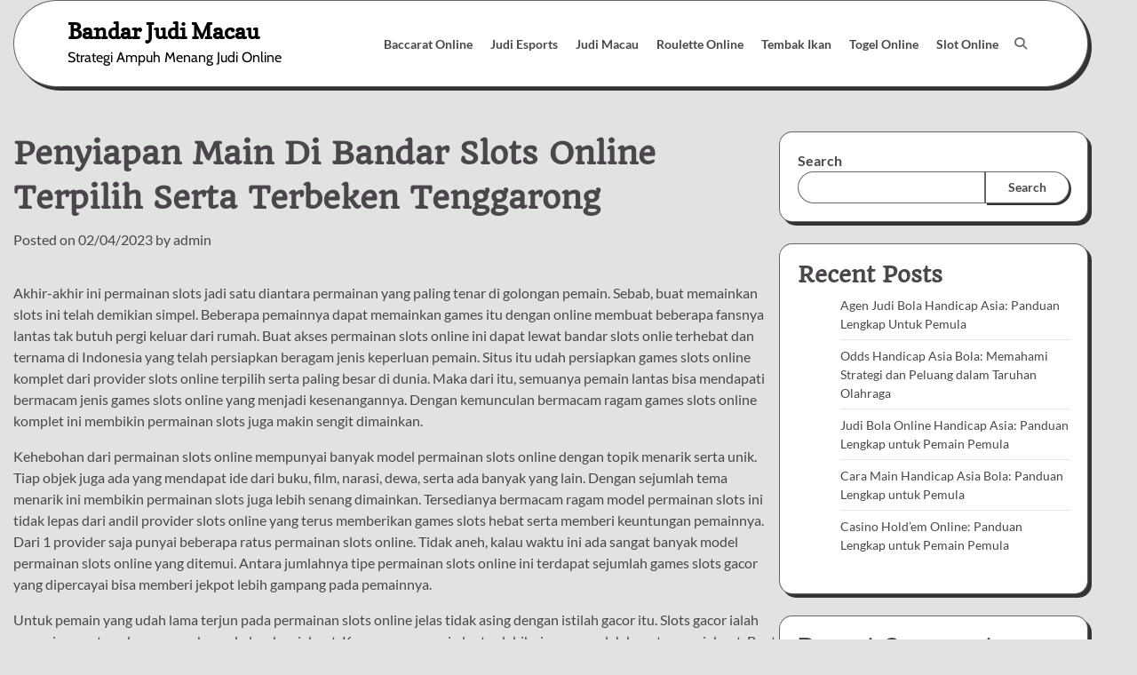

--- FILE ---
content_type: text/html; charset=UTF-8
request_url: https://kuranvebilim.com/penyiapan-main-di-bandar-slots-online-terpilih-serta-terbeken-tenggarong/
body_size: 17924
content:


<!doctype html>
<html lang="en-US">
<head>
	<meta charset="UTF-8">
	<meta name="viewport" content="width=device-width, initial-scale=1">
	<link rel="profile" href="https://gmpg.org/xfn/11">

	<meta name='robots' content='index, follow, max-image-preview:large, max-snippet:-1, max-video-preview:-1' />

	<!-- This site is optimized with the Yoast SEO plugin v26.6 - https://yoast.com/wordpress/plugins/seo/ -->
	<title>Penyiapan Main Di Bandar Slots Online Terpilih Serta Terbeken Tenggarong</title>
	<meta name="description" content="Penyiapan Main Di Bandar Slots Online Terpilih Serta Terbeken Tenggarong" />
	<link rel="canonical" href="https://kuranvebilim.com/penyiapan-main-di-bandar-slots-online-terpilih-serta-terbeken-tenggarong/" />
	<meta property="og:locale" content="en_US" />
	<meta property="og:type" content="article" />
	<meta property="og:title" content="Penyiapan Main Di Bandar Slots Online Terpilih Serta Terbeken Tenggarong" />
	<meta property="og:description" content="Penyiapan Main Di Bandar Slots Online Terpilih Serta Terbeken Tenggarong" />
	<meta property="og:url" content="https://kuranvebilim.com/penyiapan-main-di-bandar-slots-online-terpilih-serta-terbeken-tenggarong/" />
	<meta property="og:site_name" content="Bandar Judi Macau" />
	<meta property="article:published_time" content="2023-04-01T20:27:13+00:00" />
	<meta property="og:image" content="https://kuranvebilim.com/wp-content/uploads/2023/03/26-300x171.jpg" />
	<meta name="author" content="admin" />
	<meta name="twitter:card" content="summary_large_image" />
	<meta name="twitter:title" content="Penyiapan Main Di Bandar Slots Online Terpilih Serta Terbeken Tenggarong" />
	<meta name="twitter:description" content="Penyiapan Main Di Bandar Slots Online Terpilih Serta Terbeken Tenggarong" />
	<meta name="twitter:label1" content="Written by" />
	<meta name="twitter:data1" content="admin" />
	<meta name="twitter:label2" content="Est. reading time" />
	<meta name="twitter:data2" content="10 minutes" />
	<script type="application/ld+json" class="yoast-schema-graph">{"@context":"https://schema.org","@graph":[{"@type":"WebPage","@id":"https://kuranvebilim.com/penyiapan-main-di-bandar-slots-online-terpilih-serta-terbeken-tenggarong/","url":"https://kuranvebilim.com/penyiapan-main-di-bandar-slots-online-terpilih-serta-terbeken-tenggarong/","name":"Penyiapan Main Di Bandar Slots Online Terpilih Serta Terbeken Tenggarong","isPartOf":{"@id":"https://kuranvebilim.com/#website"},"primaryImageOfPage":{"@id":"https://kuranvebilim.com/penyiapan-main-di-bandar-slots-online-terpilih-serta-terbeken-tenggarong/#primaryimage"},"image":{"@id":"https://kuranvebilim.com/penyiapan-main-di-bandar-slots-online-terpilih-serta-terbeken-tenggarong/#primaryimage"},"thumbnailUrl":"https://kuranvebilim.com/wp-content/uploads/2023/03/26-300x171.jpg","datePublished":"2023-04-01T20:27:13+00:00","author":{"@id":"https://kuranvebilim.com/#/schema/person/37e5d4c4e781223efd2cd6fc4412891a"},"description":"Penyiapan Main Di Bandar Slots Online Terpilih Serta Terbeken Tenggarong","breadcrumb":{"@id":"https://kuranvebilim.com/penyiapan-main-di-bandar-slots-online-terpilih-serta-terbeken-tenggarong/#breadcrumb"},"inLanguage":"en-US","potentialAction":[{"@type":"ReadAction","target":["https://kuranvebilim.com/penyiapan-main-di-bandar-slots-online-terpilih-serta-terbeken-tenggarong/"]}]},{"@type":"ImageObject","inLanguage":"en-US","@id":"https://kuranvebilim.com/penyiapan-main-di-bandar-slots-online-terpilih-serta-terbeken-tenggarong/#primaryimage","url":"https://kuranvebilim.com/wp-content/uploads/2023/03/26.jpg","contentUrl":"https://kuranvebilim.com/wp-content/uploads/2023/03/26.jpg","width":1680,"height":960,"caption":"Bonus"},{"@type":"BreadcrumbList","@id":"https://kuranvebilim.com/penyiapan-main-di-bandar-slots-online-terpilih-serta-terbeken-tenggarong/#breadcrumb","itemListElement":[{"@type":"ListItem","position":1,"name":"Home","item":"https://kuranvebilim.com/"},{"@type":"ListItem","position":2,"name":"Penyiapan Main Di Bandar Slots Online Terpilih Serta Terbeken Tenggarong"}]},{"@type":"WebSite","@id":"https://kuranvebilim.com/#website","url":"https://kuranvebilim.com/","name":"Bandar Judi Macau","description":"Strategi Ampuh Menang Judi Online","potentialAction":[{"@type":"SearchAction","target":{"@type":"EntryPoint","urlTemplate":"https://kuranvebilim.com/?s={search_term_string}"},"query-input":{"@type":"PropertyValueSpecification","valueRequired":true,"valueName":"search_term_string"}}],"inLanguage":"en-US"},{"@type":"Person","@id":"https://kuranvebilim.com/#/schema/person/37e5d4c4e781223efd2cd6fc4412891a","name":"admin","image":{"@type":"ImageObject","inLanguage":"en-US","@id":"https://kuranvebilim.com/#/schema/person/image/","url":"https://secure.gravatar.com/avatar/4be06ff1d7fdac2811cccfec168d17e4cfabfa730e7e8158f3c174cefdb4b383?s=96&d=mm&r=g","contentUrl":"https://secure.gravatar.com/avatar/4be06ff1d7fdac2811cccfec168d17e4cfabfa730e7e8158f3c174cefdb4b383?s=96&d=mm&r=g","caption":"admin"},"sameAs":["https://kuranvebilim.com"],"url":"https://kuranvebilim.com/author/admin/"}]}</script>
	<!-- / Yoast SEO plugin. -->


<link rel='dns-prefetch' href='//kit.fontawesome.com' />
<link rel='dns-prefetch' href='//code.jquery.com' />
<link rel="alternate" type="application/rss+xml" title="Bandar Judi Macau &raquo; Feed" href="https://kuranvebilim.com/feed/" />
<link rel="alternate" title="oEmbed (JSON)" type="application/json+oembed" href="https://kuranvebilim.com/wp-json/oembed/1.0/embed?url=https%3A%2F%2Fkuranvebilim.com%2Fpenyiapan-main-di-bandar-slots-online-terpilih-serta-terbeken-tenggarong%2F" />
<link rel="alternate" title="oEmbed (XML)" type="text/xml+oembed" href="https://kuranvebilim.com/wp-json/oembed/1.0/embed?url=https%3A%2F%2Fkuranvebilim.com%2Fpenyiapan-main-di-bandar-slots-online-terpilih-serta-terbeken-tenggarong%2F&#038;format=xml" />
<style id='wp-img-auto-sizes-contain-inline-css'>
img:is([sizes=auto i],[sizes^="auto," i]){contain-intrinsic-size:3000px 1500px}
/*# sourceURL=wp-img-auto-sizes-contain-inline-css */
</style>
<link rel='stylesheet' id='pgp-jquery-ui-css-css' href='//code.jquery.com/ui/1.13.1/themes/base/jquery-ui.css?ver=1.13.1' media='' />
<link rel='stylesheet' id='pgp_bootstrap-css' href='https://kuranvebilim.com/wp-content/plugins/postgeneratorpro/assets/css/wordpress-bootstrap.css' media='all' />
<style id='wp-emoji-styles-inline-css'>

	img.wp-smiley, img.emoji {
		display: inline !important;
		border: none !important;
		box-shadow: none !important;
		height: 1em !important;
		width: 1em !important;
		margin: 0 0.07em !important;
		vertical-align: -0.1em !important;
		background: none !important;
		padding: 0 !important;
	}
/*# sourceURL=wp-emoji-styles-inline-css */
</style>
<style id='wp-block-library-inline-css'>
:root{--wp-block-synced-color:#7a00df;--wp-block-synced-color--rgb:122,0,223;--wp-bound-block-color:var(--wp-block-synced-color);--wp-editor-canvas-background:#ddd;--wp-admin-theme-color:#007cba;--wp-admin-theme-color--rgb:0,124,186;--wp-admin-theme-color-darker-10:#006ba1;--wp-admin-theme-color-darker-10--rgb:0,107,160.5;--wp-admin-theme-color-darker-20:#005a87;--wp-admin-theme-color-darker-20--rgb:0,90,135;--wp-admin-border-width-focus:2px}@media (min-resolution:192dpi){:root{--wp-admin-border-width-focus:1.5px}}.wp-element-button{cursor:pointer}:root .has-very-light-gray-background-color{background-color:#eee}:root .has-very-dark-gray-background-color{background-color:#313131}:root .has-very-light-gray-color{color:#eee}:root .has-very-dark-gray-color{color:#313131}:root .has-vivid-green-cyan-to-vivid-cyan-blue-gradient-background{background:linear-gradient(135deg,#00d084,#0693e3)}:root .has-purple-crush-gradient-background{background:linear-gradient(135deg,#34e2e4,#4721fb 50%,#ab1dfe)}:root .has-hazy-dawn-gradient-background{background:linear-gradient(135deg,#faaca8,#dad0ec)}:root .has-subdued-olive-gradient-background{background:linear-gradient(135deg,#fafae1,#67a671)}:root .has-atomic-cream-gradient-background{background:linear-gradient(135deg,#fdd79a,#004a59)}:root .has-nightshade-gradient-background{background:linear-gradient(135deg,#330968,#31cdcf)}:root .has-midnight-gradient-background{background:linear-gradient(135deg,#020381,#2874fc)}:root{--wp--preset--font-size--normal:16px;--wp--preset--font-size--huge:42px}.has-regular-font-size{font-size:1em}.has-larger-font-size{font-size:2.625em}.has-normal-font-size{font-size:var(--wp--preset--font-size--normal)}.has-huge-font-size{font-size:var(--wp--preset--font-size--huge)}.has-text-align-center{text-align:center}.has-text-align-left{text-align:left}.has-text-align-right{text-align:right}.has-fit-text{white-space:nowrap!important}#end-resizable-editor-section{display:none}.aligncenter{clear:both}.items-justified-left{justify-content:flex-start}.items-justified-center{justify-content:center}.items-justified-right{justify-content:flex-end}.items-justified-space-between{justify-content:space-between}.screen-reader-text{border:0;clip-path:inset(50%);height:1px;margin:-1px;overflow:hidden;padding:0;position:absolute;width:1px;word-wrap:normal!important}.screen-reader-text:focus{background-color:#ddd;clip-path:none;color:#444;display:block;font-size:1em;height:auto;left:5px;line-height:normal;padding:15px 23px 14px;text-decoration:none;top:5px;width:auto;z-index:100000}html :where(.has-border-color){border-style:solid}html :where([style*=border-top-color]){border-top-style:solid}html :where([style*=border-right-color]){border-right-style:solid}html :where([style*=border-bottom-color]){border-bottom-style:solid}html :where([style*=border-left-color]){border-left-style:solid}html :where([style*=border-width]){border-style:solid}html :where([style*=border-top-width]){border-top-style:solid}html :where([style*=border-right-width]){border-right-style:solid}html :where([style*=border-bottom-width]){border-bottom-style:solid}html :where([style*=border-left-width]){border-left-style:solid}html :where(img[class*=wp-image-]){height:auto;max-width:100%}:where(figure){margin:0 0 1em}html :where(.is-position-sticky){--wp-admin--admin-bar--position-offset:var(--wp-admin--admin-bar--height,0px)}@media screen and (max-width:600px){html :where(.is-position-sticky){--wp-admin--admin-bar--position-offset:0px}}

/*# sourceURL=wp-block-library-inline-css */
</style><style id='wp-block-archives-inline-css'>
.wp-block-archives{box-sizing:border-box}.wp-block-archives-dropdown label{display:block}
/*# sourceURL=https://kuranvebilim.com/wp-includes/blocks/archives/style.min.css */
</style>
<style id='wp-block-categories-inline-css'>
.wp-block-categories{box-sizing:border-box}.wp-block-categories.alignleft{margin-right:2em}.wp-block-categories.alignright{margin-left:2em}.wp-block-categories.wp-block-categories-dropdown.aligncenter{text-align:center}.wp-block-categories .wp-block-categories__label{display:block;width:100%}
/*# sourceURL=https://kuranvebilim.com/wp-includes/blocks/categories/style.min.css */
</style>
<style id='wp-block-heading-inline-css'>
h1:where(.wp-block-heading).has-background,h2:where(.wp-block-heading).has-background,h3:where(.wp-block-heading).has-background,h4:where(.wp-block-heading).has-background,h5:where(.wp-block-heading).has-background,h6:where(.wp-block-heading).has-background{padding:1.25em 2.375em}h1.has-text-align-left[style*=writing-mode]:where([style*=vertical-lr]),h1.has-text-align-right[style*=writing-mode]:where([style*=vertical-rl]),h2.has-text-align-left[style*=writing-mode]:where([style*=vertical-lr]),h2.has-text-align-right[style*=writing-mode]:where([style*=vertical-rl]),h3.has-text-align-left[style*=writing-mode]:where([style*=vertical-lr]),h3.has-text-align-right[style*=writing-mode]:where([style*=vertical-rl]),h4.has-text-align-left[style*=writing-mode]:where([style*=vertical-lr]),h4.has-text-align-right[style*=writing-mode]:where([style*=vertical-rl]),h5.has-text-align-left[style*=writing-mode]:where([style*=vertical-lr]),h5.has-text-align-right[style*=writing-mode]:where([style*=vertical-rl]),h6.has-text-align-left[style*=writing-mode]:where([style*=vertical-lr]),h6.has-text-align-right[style*=writing-mode]:where([style*=vertical-rl]){rotate:180deg}
/*# sourceURL=https://kuranvebilim.com/wp-includes/blocks/heading/style.min.css */
</style>
<style id='wp-block-latest-comments-inline-css'>
ol.wp-block-latest-comments{box-sizing:border-box;margin-left:0}:where(.wp-block-latest-comments:not([style*=line-height] .wp-block-latest-comments__comment)){line-height:1.1}:where(.wp-block-latest-comments:not([style*=line-height] .wp-block-latest-comments__comment-excerpt p)){line-height:1.8}.has-dates :where(.wp-block-latest-comments:not([style*=line-height])),.has-excerpts :where(.wp-block-latest-comments:not([style*=line-height])){line-height:1.5}.wp-block-latest-comments .wp-block-latest-comments{padding-left:0}.wp-block-latest-comments__comment{list-style:none;margin-bottom:1em}.has-avatars .wp-block-latest-comments__comment{list-style:none;min-height:2.25em}.has-avatars .wp-block-latest-comments__comment .wp-block-latest-comments__comment-excerpt,.has-avatars .wp-block-latest-comments__comment .wp-block-latest-comments__comment-meta{margin-left:3.25em}.wp-block-latest-comments__comment-excerpt p{font-size:.875em;margin:.36em 0 1.4em}.wp-block-latest-comments__comment-date{display:block;font-size:.75em}.wp-block-latest-comments .avatar,.wp-block-latest-comments__comment-avatar{border-radius:1.5em;display:block;float:left;height:2.5em;margin-right:.75em;width:2.5em}.wp-block-latest-comments[class*=-font-size] a,.wp-block-latest-comments[style*=font-size] a{font-size:inherit}
/*# sourceURL=https://kuranvebilim.com/wp-includes/blocks/latest-comments/style.min.css */
</style>
<style id='wp-block-latest-posts-inline-css'>
.wp-block-latest-posts{box-sizing:border-box}.wp-block-latest-posts.alignleft{margin-right:2em}.wp-block-latest-posts.alignright{margin-left:2em}.wp-block-latest-posts.wp-block-latest-posts__list{list-style:none}.wp-block-latest-posts.wp-block-latest-posts__list li{clear:both;overflow-wrap:break-word}.wp-block-latest-posts.is-grid{display:flex;flex-wrap:wrap}.wp-block-latest-posts.is-grid li{margin:0 1.25em 1.25em 0;width:100%}@media (min-width:600px){.wp-block-latest-posts.columns-2 li{width:calc(50% - .625em)}.wp-block-latest-posts.columns-2 li:nth-child(2n){margin-right:0}.wp-block-latest-posts.columns-3 li{width:calc(33.33333% - .83333em)}.wp-block-latest-posts.columns-3 li:nth-child(3n){margin-right:0}.wp-block-latest-posts.columns-4 li{width:calc(25% - .9375em)}.wp-block-latest-posts.columns-4 li:nth-child(4n){margin-right:0}.wp-block-latest-posts.columns-5 li{width:calc(20% - 1em)}.wp-block-latest-posts.columns-5 li:nth-child(5n){margin-right:0}.wp-block-latest-posts.columns-6 li{width:calc(16.66667% - 1.04167em)}.wp-block-latest-posts.columns-6 li:nth-child(6n){margin-right:0}}:root :where(.wp-block-latest-posts.is-grid){padding:0}:root :where(.wp-block-latest-posts.wp-block-latest-posts__list){padding-left:0}.wp-block-latest-posts__post-author,.wp-block-latest-posts__post-date{display:block;font-size:.8125em}.wp-block-latest-posts__post-excerpt,.wp-block-latest-posts__post-full-content{margin-bottom:1em;margin-top:.5em}.wp-block-latest-posts__featured-image a{display:inline-block}.wp-block-latest-posts__featured-image img{height:auto;max-width:100%;width:auto}.wp-block-latest-posts__featured-image.alignleft{float:left;margin-right:1em}.wp-block-latest-posts__featured-image.alignright{float:right;margin-left:1em}.wp-block-latest-posts__featured-image.aligncenter{margin-bottom:1em;text-align:center}
/*# sourceURL=https://kuranvebilim.com/wp-includes/blocks/latest-posts/style.min.css */
</style>
<style id='wp-block-search-inline-css'>
.wp-block-search__button{margin-left:10px;word-break:normal}.wp-block-search__button.has-icon{line-height:0}.wp-block-search__button svg{height:1.25em;min-height:24px;min-width:24px;width:1.25em;fill:currentColor;vertical-align:text-bottom}:where(.wp-block-search__button){border:1px solid #ccc;padding:6px 10px}.wp-block-search__inside-wrapper{display:flex;flex:auto;flex-wrap:nowrap;max-width:100%}.wp-block-search__label{width:100%}.wp-block-search.wp-block-search__button-only .wp-block-search__button{box-sizing:border-box;display:flex;flex-shrink:0;justify-content:center;margin-left:0;max-width:100%}.wp-block-search.wp-block-search__button-only .wp-block-search__inside-wrapper{min-width:0!important;transition-property:width}.wp-block-search.wp-block-search__button-only .wp-block-search__input{flex-basis:100%;transition-duration:.3s}.wp-block-search.wp-block-search__button-only.wp-block-search__searchfield-hidden,.wp-block-search.wp-block-search__button-only.wp-block-search__searchfield-hidden .wp-block-search__inside-wrapper{overflow:hidden}.wp-block-search.wp-block-search__button-only.wp-block-search__searchfield-hidden .wp-block-search__input{border-left-width:0!important;border-right-width:0!important;flex-basis:0;flex-grow:0;margin:0;min-width:0!important;padding-left:0!important;padding-right:0!important;width:0!important}:where(.wp-block-search__input){appearance:none;border:1px solid #949494;flex-grow:1;font-family:inherit;font-size:inherit;font-style:inherit;font-weight:inherit;letter-spacing:inherit;line-height:inherit;margin-left:0;margin-right:0;min-width:3rem;padding:8px;text-decoration:unset!important;text-transform:inherit}:where(.wp-block-search__button-inside .wp-block-search__inside-wrapper){background-color:#fff;border:1px solid #949494;box-sizing:border-box;padding:4px}:where(.wp-block-search__button-inside .wp-block-search__inside-wrapper) .wp-block-search__input{border:none;border-radius:0;padding:0 4px}:where(.wp-block-search__button-inside .wp-block-search__inside-wrapper) .wp-block-search__input:focus{outline:none}:where(.wp-block-search__button-inside .wp-block-search__inside-wrapper) :where(.wp-block-search__button){padding:4px 8px}.wp-block-search.aligncenter .wp-block-search__inside-wrapper{margin:auto}.wp-block[data-align=right] .wp-block-search.wp-block-search__button-only .wp-block-search__inside-wrapper{float:right}
/*# sourceURL=https://kuranvebilim.com/wp-includes/blocks/search/style.min.css */
</style>
<style id='wp-block-search-theme-inline-css'>
.wp-block-search .wp-block-search__label{font-weight:700}.wp-block-search__button{border:1px solid #ccc;padding:.375em .625em}
/*# sourceURL=https://kuranvebilim.com/wp-includes/blocks/search/theme.min.css */
</style>
<style id='wp-block-group-inline-css'>
.wp-block-group{box-sizing:border-box}:where(.wp-block-group.wp-block-group-is-layout-constrained){position:relative}
/*# sourceURL=https://kuranvebilim.com/wp-includes/blocks/group/style.min.css */
</style>
<style id='wp-block-group-theme-inline-css'>
:where(.wp-block-group.has-background){padding:1.25em 2.375em}
/*# sourceURL=https://kuranvebilim.com/wp-includes/blocks/group/theme.min.css */
</style>
<style id='global-styles-inline-css'>
:root{--wp--preset--aspect-ratio--square: 1;--wp--preset--aspect-ratio--4-3: 4/3;--wp--preset--aspect-ratio--3-4: 3/4;--wp--preset--aspect-ratio--3-2: 3/2;--wp--preset--aspect-ratio--2-3: 2/3;--wp--preset--aspect-ratio--16-9: 16/9;--wp--preset--aspect-ratio--9-16: 9/16;--wp--preset--color--black: #000000;--wp--preset--color--cyan-bluish-gray: #abb8c3;--wp--preset--color--white: #ffffff;--wp--preset--color--pale-pink: #f78da7;--wp--preset--color--vivid-red: #cf2e2e;--wp--preset--color--luminous-vivid-orange: #ff6900;--wp--preset--color--luminous-vivid-amber: #fcb900;--wp--preset--color--light-green-cyan: #7bdcb5;--wp--preset--color--vivid-green-cyan: #00d084;--wp--preset--color--pale-cyan-blue: #8ed1fc;--wp--preset--color--vivid-cyan-blue: #0693e3;--wp--preset--color--vivid-purple: #9b51e0;--wp--preset--gradient--vivid-cyan-blue-to-vivid-purple: linear-gradient(135deg,rgb(6,147,227) 0%,rgb(155,81,224) 100%);--wp--preset--gradient--light-green-cyan-to-vivid-green-cyan: linear-gradient(135deg,rgb(122,220,180) 0%,rgb(0,208,130) 100%);--wp--preset--gradient--luminous-vivid-amber-to-luminous-vivid-orange: linear-gradient(135deg,rgb(252,185,0) 0%,rgb(255,105,0) 100%);--wp--preset--gradient--luminous-vivid-orange-to-vivid-red: linear-gradient(135deg,rgb(255,105,0) 0%,rgb(207,46,46) 100%);--wp--preset--gradient--very-light-gray-to-cyan-bluish-gray: linear-gradient(135deg,rgb(238,238,238) 0%,rgb(169,184,195) 100%);--wp--preset--gradient--cool-to-warm-spectrum: linear-gradient(135deg,rgb(74,234,220) 0%,rgb(151,120,209) 20%,rgb(207,42,186) 40%,rgb(238,44,130) 60%,rgb(251,105,98) 80%,rgb(254,248,76) 100%);--wp--preset--gradient--blush-light-purple: linear-gradient(135deg,rgb(255,206,236) 0%,rgb(152,150,240) 100%);--wp--preset--gradient--blush-bordeaux: linear-gradient(135deg,rgb(254,205,165) 0%,rgb(254,45,45) 50%,rgb(107,0,62) 100%);--wp--preset--gradient--luminous-dusk: linear-gradient(135deg,rgb(255,203,112) 0%,rgb(199,81,192) 50%,rgb(65,88,208) 100%);--wp--preset--gradient--pale-ocean: linear-gradient(135deg,rgb(255,245,203) 0%,rgb(182,227,212) 50%,rgb(51,167,181) 100%);--wp--preset--gradient--electric-grass: linear-gradient(135deg,rgb(202,248,128) 0%,rgb(113,206,126) 100%);--wp--preset--gradient--midnight: linear-gradient(135deg,rgb(2,3,129) 0%,rgb(40,116,252) 100%);--wp--preset--font-size--small: 12px;--wp--preset--font-size--medium: 20px;--wp--preset--font-size--large: 36px;--wp--preset--font-size--x-large: 42px;--wp--preset--font-size--regular: 16px;--wp--preset--font-size--larger: 36px;--wp--preset--font-size--huge: 48px;--wp--preset--spacing--20: 0.44rem;--wp--preset--spacing--30: 0.67rem;--wp--preset--spacing--40: 1rem;--wp--preset--spacing--50: 1.5rem;--wp--preset--spacing--60: 2.25rem;--wp--preset--spacing--70: 3.38rem;--wp--preset--spacing--80: 5.06rem;--wp--preset--shadow--natural: 6px 6px 9px rgba(0, 0, 0, 0.2);--wp--preset--shadow--deep: 12px 12px 50px rgba(0, 0, 0, 0.4);--wp--preset--shadow--sharp: 6px 6px 0px rgba(0, 0, 0, 0.2);--wp--preset--shadow--outlined: 6px 6px 0px -3px rgb(255, 255, 255), 6px 6px rgb(0, 0, 0);--wp--preset--shadow--crisp: 6px 6px 0px rgb(0, 0, 0);}:where(.is-layout-flex){gap: 0.5em;}:where(.is-layout-grid){gap: 0.5em;}body .is-layout-flex{display: flex;}.is-layout-flex{flex-wrap: wrap;align-items: center;}.is-layout-flex > :is(*, div){margin: 0;}body .is-layout-grid{display: grid;}.is-layout-grid > :is(*, div){margin: 0;}:where(.wp-block-columns.is-layout-flex){gap: 2em;}:where(.wp-block-columns.is-layout-grid){gap: 2em;}:where(.wp-block-post-template.is-layout-flex){gap: 1.25em;}:where(.wp-block-post-template.is-layout-grid){gap: 1.25em;}.has-black-color{color: var(--wp--preset--color--black) !important;}.has-cyan-bluish-gray-color{color: var(--wp--preset--color--cyan-bluish-gray) !important;}.has-white-color{color: var(--wp--preset--color--white) !important;}.has-pale-pink-color{color: var(--wp--preset--color--pale-pink) !important;}.has-vivid-red-color{color: var(--wp--preset--color--vivid-red) !important;}.has-luminous-vivid-orange-color{color: var(--wp--preset--color--luminous-vivid-orange) !important;}.has-luminous-vivid-amber-color{color: var(--wp--preset--color--luminous-vivid-amber) !important;}.has-light-green-cyan-color{color: var(--wp--preset--color--light-green-cyan) !important;}.has-vivid-green-cyan-color{color: var(--wp--preset--color--vivid-green-cyan) !important;}.has-pale-cyan-blue-color{color: var(--wp--preset--color--pale-cyan-blue) !important;}.has-vivid-cyan-blue-color{color: var(--wp--preset--color--vivid-cyan-blue) !important;}.has-vivid-purple-color{color: var(--wp--preset--color--vivid-purple) !important;}.has-black-background-color{background-color: var(--wp--preset--color--black) !important;}.has-cyan-bluish-gray-background-color{background-color: var(--wp--preset--color--cyan-bluish-gray) !important;}.has-white-background-color{background-color: var(--wp--preset--color--white) !important;}.has-pale-pink-background-color{background-color: var(--wp--preset--color--pale-pink) !important;}.has-vivid-red-background-color{background-color: var(--wp--preset--color--vivid-red) !important;}.has-luminous-vivid-orange-background-color{background-color: var(--wp--preset--color--luminous-vivid-orange) !important;}.has-luminous-vivid-amber-background-color{background-color: var(--wp--preset--color--luminous-vivid-amber) !important;}.has-light-green-cyan-background-color{background-color: var(--wp--preset--color--light-green-cyan) !important;}.has-vivid-green-cyan-background-color{background-color: var(--wp--preset--color--vivid-green-cyan) !important;}.has-pale-cyan-blue-background-color{background-color: var(--wp--preset--color--pale-cyan-blue) !important;}.has-vivid-cyan-blue-background-color{background-color: var(--wp--preset--color--vivid-cyan-blue) !important;}.has-vivid-purple-background-color{background-color: var(--wp--preset--color--vivid-purple) !important;}.has-black-border-color{border-color: var(--wp--preset--color--black) !important;}.has-cyan-bluish-gray-border-color{border-color: var(--wp--preset--color--cyan-bluish-gray) !important;}.has-white-border-color{border-color: var(--wp--preset--color--white) !important;}.has-pale-pink-border-color{border-color: var(--wp--preset--color--pale-pink) !important;}.has-vivid-red-border-color{border-color: var(--wp--preset--color--vivid-red) !important;}.has-luminous-vivid-orange-border-color{border-color: var(--wp--preset--color--luminous-vivid-orange) !important;}.has-luminous-vivid-amber-border-color{border-color: var(--wp--preset--color--luminous-vivid-amber) !important;}.has-light-green-cyan-border-color{border-color: var(--wp--preset--color--light-green-cyan) !important;}.has-vivid-green-cyan-border-color{border-color: var(--wp--preset--color--vivid-green-cyan) !important;}.has-pale-cyan-blue-border-color{border-color: var(--wp--preset--color--pale-cyan-blue) !important;}.has-vivid-cyan-blue-border-color{border-color: var(--wp--preset--color--vivid-cyan-blue) !important;}.has-vivid-purple-border-color{border-color: var(--wp--preset--color--vivid-purple) !important;}.has-vivid-cyan-blue-to-vivid-purple-gradient-background{background: var(--wp--preset--gradient--vivid-cyan-blue-to-vivid-purple) !important;}.has-light-green-cyan-to-vivid-green-cyan-gradient-background{background: var(--wp--preset--gradient--light-green-cyan-to-vivid-green-cyan) !important;}.has-luminous-vivid-amber-to-luminous-vivid-orange-gradient-background{background: var(--wp--preset--gradient--luminous-vivid-amber-to-luminous-vivid-orange) !important;}.has-luminous-vivid-orange-to-vivid-red-gradient-background{background: var(--wp--preset--gradient--luminous-vivid-orange-to-vivid-red) !important;}.has-very-light-gray-to-cyan-bluish-gray-gradient-background{background: var(--wp--preset--gradient--very-light-gray-to-cyan-bluish-gray) !important;}.has-cool-to-warm-spectrum-gradient-background{background: var(--wp--preset--gradient--cool-to-warm-spectrum) !important;}.has-blush-light-purple-gradient-background{background: var(--wp--preset--gradient--blush-light-purple) !important;}.has-blush-bordeaux-gradient-background{background: var(--wp--preset--gradient--blush-bordeaux) !important;}.has-luminous-dusk-gradient-background{background: var(--wp--preset--gradient--luminous-dusk) !important;}.has-pale-ocean-gradient-background{background: var(--wp--preset--gradient--pale-ocean) !important;}.has-electric-grass-gradient-background{background: var(--wp--preset--gradient--electric-grass) !important;}.has-midnight-gradient-background{background: var(--wp--preset--gradient--midnight) !important;}.has-small-font-size{font-size: var(--wp--preset--font-size--small) !important;}.has-medium-font-size{font-size: var(--wp--preset--font-size--medium) !important;}.has-large-font-size{font-size: var(--wp--preset--font-size--large) !important;}.has-x-large-font-size{font-size: var(--wp--preset--font-size--x-large) !important;}
/*# sourceURL=global-styles-inline-css */
</style>

<style id='classic-theme-styles-inline-css'>
/*! This file is auto-generated */
.wp-block-button__link{color:#fff;background-color:#32373c;border-radius:9999px;box-shadow:none;text-decoration:none;padding:calc(.667em + 2px) calc(1.333em + 2px);font-size:1.125em}.wp-block-file__button{background:#32373c;color:#fff;text-decoration:none}
/*# sourceURL=/wp-includes/css/classic-themes.min.css */
</style>
<link rel='stylesheet' id='dashicons-css' href='https://kuranvebilim.com/wp-includes/css/dashicons.min.css' media='all' />
<link rel='stylesheet' id='admin-bar-css' href='https://kuranvebilim.com/wp-includes/css/admin-bar.min.css' media='all' />
<style id='admin-bar-inline-css'>

    /* Hide CanvasJS credits for P404 charts specifically */
    #p404RedirectChart .canvasjs-chart-credit {
        display: none !important;
    }
    
    #p404RedirectChart canvas {
        border-radius: 6px;
    }

    .p404-redirect-adminbar-weekly-title {
        font-weight: bold;
        font-size: 14px;
        color: #fff;
        margin-bottom: 6px;
    }

    #wpadminbar #wp-admin-bar-p404_free_top_button .ab-icon:before {
        content: "\f103";
        color: #dc3545;
        top: 3px;
    }
    
    #wp-admin-bar-p404_free_top_button .ab-item {
        min-width: 80px !important;
        padding: 0px !important;
    }
    
    /* Ensure proper positioning and z-index for P404 dropdown */
    .p404-redirect-adminbar-dropdown-wrap { 
        min-width: 0; 
        padding: 0;
        position: static !important;
    }
    
    #wpadminbar #wp-admin-bar-p404_free_top_button_dropdown {
        position: static !important;
    }
    
    #wpadminbar #wp-admin-bar-p404_free_top_button_dropdown .ab-item {
        padding: 0 !important;
        margin: 0 !important;
    }
    
    .p404-redirect-dropdown-container {
        min-width: 340px;
        padding: 18px 18px 12px 18px;
        background: #23282d !important;
        color: #fff;
        border-radius: 12px;
        box-shadow: 0 8px 32px rgba(0,0,0,0.25);
        margin-top: 10px;
        position: relative !important;
        z-index: 999999 !important;
        display: block !important;
        border: 1px solid #444;
    }
    
    /* Ensure P404 dropdown appears on hover */
    #wpadminbar #wp-admin-bar-p404_free_top_button .p404-redirect-dropdown-container { 
        display: none !important;
    }
    
    #wpadminbar #wp-admin-bar-p404_free_top_button:hover .p404-redirect-dropdown-container { 
        display: block !important;
    }
    
    #wpadminbar #wp-admin-bar-p404_free_top_button:hover #wp-admin-bar-p404_free_top_button_dropdown .p404-redirect-dropdown-container {
        display: block !important;
    }
    
    .p404-redirect-card {
        background: #2c3338;
        border-radius: 8px;
        padding: 18px 18px 12px 18px;
        box-shadow: 0 2px 8px rgba(0,0,0,0.07);
        display: flex;
        flex-direction: column;
        align-items: flex-start;
        border: 1px solid #444;
    }
    
    .p404-redirect-btn {
        display: inline-block;
        background: #dc3545;
        color: #fff !important;
        font-weight: bold;
        padding: 5px 22px;
        border-radius: 8px;
        text-decoration: none;
        font-size: 17px;
        transition: background 0.2s, box-shadow 0.2s;
        margin-top: 8px;
        box-shadow: 0 2px 8px rgba(220,53,69,0.15);
        text-align: center;
        line-height: 1.6;
    }
    
    .p404-redirect-btn:hover {
        background: #c82333;
        color: #fff !important;
        box-shadow: 0 4px 16px rgba(220,53,69,0.25);
    }
    
    /* Prevent conflicts with other admin bar dropdowns */
    #wpadminbar .ab-top-menu > li:hover > .ab-item,
    #wpadminbar .ab-top-menu > li.hover > .ab-item {
        z-index: auto;
    }
    
    #wpadminbar #wp-admin-bar-p404_free_top_button:hover > .ab-item {
        z-index: 999998 !important;
    }
    
/*# sourceURL=admin-bar-inline-css */
</style>
<link rel='stylesheet' id='contact-form-7-css' href='https://kuranvebilim.com/wp-content/plugins/contact-form-7/includes/css/styles.css' media='all' />
<link rel='stylesheet' id='glowing-blog-fonts-css' href='https://kuranvebilim.com/wp-content/fonts/4f4e2c34cd0c430a241330613d50c72d.css' media='all' />
<link rel='stylesheet' id='glowing-blog-slick-style-css' href='https://kuranvebilim.com/wp-content/themes/glowing-blog/assets/css/slick.min.css' media='all' />
<link rel='stylesheet' id='glowing-blog-fontawesome-style-css' href='https://kuranvebilim.com/wp-content/themes/glowing-blog/assets/css/fontawesome.min.css' media='all' />
<link rel='stylesheet' id='glowing-blog-blocks-style-css' href='https://kuranvebilim.com/wp-content/themes/glowing-blog/assets/css/blocks.min.css' media='all' />
<link rel='stylesheet' id='glowing-blog-style-css' href='https://kuranvebilim.com/wp-content/themes/glowing-blog/style.css' media='all' />
<script src="https://kuranvebilim.com/wp-includes/js/jquery/jquery.min.js" id="jquery-core-js"></script>
<script src="https://kuranvebilim.com/wp-includes/js/jquery/jquery-migrate.min.js" id="jquery-migrate-js"></script>
<script src="https://kuranvebilim.com/wp-content/plugins/postgeneratorpro/assets/js/bootstrap.min.js" id="pgp_bootstrap_js-js"></script>
<link rel="https://api.w.org/" href="https://kuranvebilim.com/wp-json/" /><link rel="alternate" title="JSON" type="application/json" href="https://kuranvebilim.com/wp-json/wp/v2/posts/2293" /><link rel="EditURI" type="application/rsd+xml" title="RSD" href="https://kuranvebilim.com/xmlrpc.php?rsd" />
<meta name="generator" content="WordPress 6.9" />
<link rel='shortlink' href='https://kuranvebilim.com/?p=2293' />

<style type="text/css" id="breadcrumb-trail-css">.trail-items li:not(:last-child):after {content: "/";}</style>
	<style type="text/css">

		/* Site title and tagline color css */
		.site-title a{
			color: #000000;
		}
		.site-description {
			color: #000000;
		}
		/* End Site title and tagline color css */

		/* color css */
		:root {
			--header-text-color: #000000;
		}

		/* Primay color css */

		/*Typography CSS*/

		
		
		
		
		/*End Typography CSS*/

				nav.navigation.pagination {
			display: none;
		}
	
</style>

<link rel="icon" href="https://kuranvebilim.com/wp-content/uploads/2023/03/cropped-Size-icon-1-32x32.jpg" sizes="32x32" />
<link rel="icon" href="https://kuranvebilim.com/wp-content/uploads/2023/03/cropped-Size-icon-1-192x192.jpg" sizes="192x192" />
<link rel="apple-touch-icon" href="https://kuranvebilim.com/wp-content/uploads/2023/03/cropped-Size-icon-1-180x180.jpg" />
<meta name="msapplication-TileImage" content="https://kuranvebilim.com/wp-content/uploads/2023/03/cropped-Size-icon-1-270x270.jpg" />
</head>

<body class="wp-singular post-template-default single single-post postid-2293 single-format-standard wp-embed-responsive wp-theme-glowing-blog adore-glowing-blog normal-header right-sidebar">

		<div id="page" class="site">
		<a class="skip-link screen-reader-text" href="#primary-content">Skip to content</a>

		<div id="loader">
			<div class="loader-container">
				<div id="preloader">
					<div class="pre-loader-7"></div>
				</div>
			</div>
		</div><!-- #loader -->

		<header id="masthead" class="site-header">
			<div class="adore-header">
				<div class="theme-wrapper">
					<div class="adore-header-wrapper">
						<div class="site-branding">
							
								<div class="site-identity">
																		<p class="site-title"><a href="https://kuranvebilim.com/" rel="home">Bandar Judi Macau</a></p>
																		<p class="site-description">Strategi Ampuh Menang Judi Online</p>
															</div>

											</div><!-- .site-branding -->
					<div class="adore-navigation">
						<div class="header-navigation">
							<nav id="site-navigation" class="main-navigation">
								<button class="menu-toggle" aria-controls="primary-menu" aria-expanded="false">
									<span></span>
									<span></span>
								</button>
								<div class="menu-home-container"><ul id="primary-menu" class="menu"><li id="menu-item-2388" class="menu-item menu-item-type-taxonomy menu-item-object-category menu-item-2388"><a href="https://kuranvebilim.com/category/baccarat-online/">Baccarat Online</a></li>
<li id="menu-item-2389" class="menu-item menu-item-type-taxonomy menu-item-object-category menu-item-2389"><a href="https://kuranvebilim.com/category/judi-esports/">Judi Esports</a></li>
<li id="menu-item-2390" class="menu-item menu-item-type-taxonomy menu-item-object-category current-post-ancestor current-menu-parent current-post-parent menu-item-2390"><a href="https://kuranvebilim.com/category/judi-macau/">Judi Macau</a></li>
<li id="menu-item-2391" class="menu-item menu-item-type-taxonomy menu-item-object-category menu-item-2391"><a href="https://kuranvebilim.com/category/roulette-online/">Roulette Online</a></li>
<li id="menu-item-2393" class="menu-item menu-item-type-taxonomy menu-item-object-category menu-item-2393"><a href="https://kuranvebilim.com/category/tembak-ikan/">Tembak Ikan</a></li>
<li id="menu-item-2394" class="menu-item menu-item-type-taxonomy menu-item-object-category menu-item-2394"><a href="https://kuranvebilim.com/category/togel-online/">Togel Online</a></li>
<li id="menu-item-3293" class="menu-item menu-item-type-custom menu-item-object-custom menu-item-3293"><a href="https://kuranvebilim.com/?s=slot+online">Slot Online</a></li>
</ul></div>							</nav><!-- #site-navigation -->
						</div>
					</div>
					<div class="header-end">
						<div class="navigation-search">
							<div class="navigation-search-wrap">
								<a href="#" title="Search" class="navigation-search-icon">
									<i class="fa fa-search"></i>
								</a>
								<div class="navigation-search-form">
									<form role="search" method="get" class="search-form" action="https://kuranvebilim.com/">
				<label>
					<span class="screen-reader-text">Search for:</span>
					<input type="search" class="search-field" placeholder="Search &hellip;" value="" name="s" />
				</label>
				<input type="submit" class="search-submit" value="Search" />
			</form>								</div>
							</div>
						</div>
					</div>
				</div>
			</div>
		</div>
	</header><!-- #masthead -->

	<div id="primary-content" class="primary-site-content">

		
			<div id="content" class="site-content theme-wrapper">
				<div class="theme-wrap">

				
<main id="primary" class="site-main">

	
<article id="post-2293" class="post-2293 post type-post status-publish format-standard hentry category-judi-macau">
				<header class="entry-header">
				<h1 class="entry-title">Penyiapan Main Di Bandar Slots Online Terpilih Serta Terbeken 
Tenggarong</h1>			</header><!-- .entry-header -->
					<div class="entry-meta">
				<span class="posted-on">Posted on <a href="https://kuranvebilim.com/penyiapan-main-di-bandar-slots-online-terpilih-serta-terbeken-tenggarong/" rel="bookmark"><time class="entry-date published updated" datetime="2023-04-02T03:27:13+07:00">02/04/2023</time></a></span><span class="byline"> by <span class="author vcard"><a class="url fn n" href="https://kuranvebilim.com/author/admin/">admin</a></span></span>			</div><!-- .entry-meta -->
				
	
		<div class="entry-content">
			<p>Akhir-akhir ini permainan slots jadi satu diantara permainan yang paling tenar di golongan pemain. Sebab, buat memainkan slots ini telah demikian simpel. Beberapa pemainnya dapat memainkan games itu dengan online membuat beberapa fansnya lantas tak butuh pergi keluar dari rumah. Buat akses permainan slots online ini dapat lewat bandar slots onlie terhebat dan ternama di Indonesia yang telah persiapkan beragam jenis keperluan pemain. Situs itu udah persiapkan games slots online komplet dari provider slots online terpilih serta paling besar di dunia. Maka dari itu, semuanya pemain lantas bisa mendapati bermacam jenis games slots online yang menjadi kesenangannya. Dengan kemunculan bermacam ragam games slots online komplet ini membikin permainan slots juga makin sengit dimainkan.</p>
<p>Kehebohan dari permainan slots online mempunyai banyak model permainan slots online dengan topik menarik serta unik. Tiap objek juga ada yang mendapat ide dari buku, film, narasi, dewa, serta ada banyak yang lain. Dengan sejumlah tema menarik ini membikin permainan slots juga lebih senang dimainkan. Tersedianya bermacam ragam model permainan slots ini tidak lepas dari andil provider slots online yang terus memberikan games slots hebat serta memberi keuntungan pemainnya. Dari 1 provider saja punyai beberapa ratus permainan slots online. Tidak aneh, kalau waktu ini ada sangat banyak model permainan slots online yang ditemui. Antara jumlahnya tipe permainan slots online ini terdapat sejumlah games slots gacor yang dipercayai bisa memberi jekpot lebih gampang pada pemainnya.</p>
<p>Untuk pemain yang udah lama terjun pada permainan slots online jelas tidak asing dengan istilah gacor itu. Slots gacor ialah permainan enteng bocor yang kerap keluarkan jekpot. Karenanya, pemain lantas lebih ringan peroleh keuntungan jekpot. Buat memainkan slots online gacor ini mesti tahu lebih dulu bocoran permainan slots gacor nya. Dari demikian banyak macam permainan slots online pastinya ada sejumlah games slots gacor. Umumnya, Bandar slots online terunggul serta paling populer juga persiapkan bocoran permainan slots gacor yang bisa dimainkan sama pemain. Tiap games slots gacor ini punyai winrate serta RTP tinggi. Lebih tinggi jumlah winrate dan RTP nya makin bertambah besar kesempatan untuk temukan kemenangan.</p>
<p>Bandar slots online terhebat serta ternama ialah tempat sangat tepat untuk memainkan slots online ini. Masalahnya bandar itu telah persiapkan beberapa ragam keperluan beberapa pemain agar permainkan slots secara lancar. Seperti sediakan service terunggul yang bekerja sepanjang 24 jam nonstop. Layanan itu lantas telah disokong oleh layanan konsumen memiliki pengalaman yang siap menolong pemain. Tiap-tiap pemain bisa mengontak layanan konsumen itu lewat feature live chat online 24 jam nonstop, anda bisa ajukan pertanyaan, ajukan rintihan, minta anjuran, verifikasi deposit, registrasi account anyar serta ada banyak lagi. Oleh karena ada service 24 jam nonstop ini bisa main kapan saja tanpa ada batas waktu.</p>
<p>Bandar slots online terbaik dan ternama  sudah persiapkan pelbagai ragam games slots online dahsyat dari provider slots online terunggul juga. Antara jumlahnya permainan slots online yang telah ada ada sejumlah games slots online gacor yang tawarkan keuntungan jekpot besar. Buat nikmati permainan slots gacor itu anda juga harus banyak memiliki penyiapan lebih dahulu. Ada sejumlah penyiapan yang penting dijalankan oleh pemain. Anda juga dapat pahami lebih dahulu apa penyiapan ketika bermain slots online di bandar terpilih serta terbeken ini.</p>
<h2>Apa Saja Penyiapan Bermain Di Bandar Slots Online Terpilih Serta Paling populer</h2>
<p>Slots yaitu type permainan yang tenar di kelompok pemain, di mana permainan itu lantas memberinya banyak kelapangan di pemain buat nikmati permainan slots ini. Trik permainkan slots benar-benar gampang sekali, pemain hanya butuh mendapat gambar sama di gulungannya bisa menangi permainan slots itu. Tapi, untuk peroleh gambar sama itu bukan suatu hal yang ringan. Masalahnya permainan slots  punyai metode RNG kemenangan secara automatis. Kadang-kadang perputaran dari perrmainan slots nya cukup sukar diperkirakan. Banyak pemain harus memanfaatkan beberapa jenis kiat terbaik untuk peroleh kemenangan di dalam permainan slots online ini.</p>
<p>Bandar slots online terhebat serta termashyur ada sebagai tempat untuk bermain slots online sangat pas. Di mana, bandar itu telah menyiapkan beragam jenis kepentingan banyak pemain supaya bisa permainkan slots secara lancar. Kepentingan itu salah satunya service terbaik dan sarana komplet. Walaupun, permainan slots ini dimainkan dengan online tak tutup adanya kemungkinan jika pemain lantas perlu faslitas komplet dan pelayanan terbaik ini biar lebih membantu tiap pemain main slots online. Karenanya, bandar itu juga udah menyediakan sarana serta pelayanan terhebat.</p>
<p>Agar bertambah gampang kembali lagi pada permainkan slots online di bandar slots online terunggul serta ternama seluruh pemain harus miliki begitu banyak penyiapan akan main. Penyiapan itu bakal berikan banyak keluasaan pada pemain waktu permainkan slots online. Sebab itu, ini jenis-jenis penyiapan main di bandar slots online terbaik dan termashyur adalah :</p>
<h2>Modal main</h2>
<p>Modal adalah satu diantara hal yang paling penting buat di siapkan oleh pemain slots online. Di dalam permainan slots online ini pemain mesti mengeluarkan dana terlebih dulu untuk mulai bermainnya. Tidak ada modal tidak dapat memainkan slots online ini. Jadi, sebelumnya bermain juga pemain mesti menyediakan modal yang lumayan untuk dimasukkan ke deposit. Nanti, modal itu dipakai buat pasang taruhan di dalam permainan slots online. Bermodalkan yang cukup peluang buat menang lantas dapat didapat.</p>
<p><img fetchpriority="high" decoding="async" class="size-medium wp-image-14 aligncenter" src="https://kuranvebilim.com/wp-content/uploads/2023/03/26-300x171.jpg" alt="Bonus" width="300" height="171" srcset="https://kuranvebilim.com/wp-content/uploads/2023/03/26-300x171.jpg 300w, https://kuranvebilim.com/wp-content/uploads/2023/03/26-1024x585.jpg 1024w, https://kuranvebilim.com/wp-content/uploads/2023/03/26-768x439.jpg 768w, https://kuranvebilim.com/wp-content/uploads/2023/03/26-1536x878.jpg 1536w, https://kuranvebilim.com/wp-content/uploads/2023/03/26.jpg 1680w" sizes="(max-width: 300px) 100vw, 300px" /></p>
<h2>Akses internet konstan</h2>
<p>Pada permainan slots online tentu saja tak lepas dari internet. Karenanya, tiap-tiap pemain harus siapkan pula akses internet supaya masih tetap konstan biar bermain slots online menjadi bertambah lancar. Jangan pernah di waktu permainkan slots online ini mendadak stop karena koneksi internetnya jelek. Perihal itu tentu saja bakal membuat pemain jadi kalah. Jadi, saat sebelum bermain slots online mesti periksa kembali sambungan internetnya supaya masih konstan dan bagus.</p>
<h2>Moral kuat</h2>
<p>Tiap-tiap permainan taruhan begitu mempercayakan hoki, maknanya kemenangan cukup susah diramalkan. Demikian juga di dalam permainan slots online juga benar-benar memercayakan peruntungan. Pemain tak kan sering menang ada saatnya merasakan kekalahan. Jadi, ketika merasakan kekalahan secara tanpa henti tidak boleh memaksakan untuk tetap bermain barangkali pada ketika itu anda sedang kurang mujur. Dapat stop dahulu bermain sesaat. Pada permainan slots online ini diperlukan moral yang kuat.</p>
<h2>Trik tepat</h2>
<p>Di permainan slots online pemain mesti memanfaatkan bermacam jenis kiat tepat buat dapat menangi bermainnya. Jadi, saat sebelum permainkan slots online ini dapat siapkan lebih dahulu kiat tepat nya biar peluang untuk menang juga bisa semakin simpel diperoleh.</p>
<p>Beberapa penyiapan yang telah dikatakan sebelumnya terus-menerus buat membuat lebih mudah beberapa pemain dalam permainkan slots online. Adanya penyiapan itu, banyak pemain lantas dapat secara gampang pun untuk nikmati pelbagai serunya permainan slots di bandar slots online terpilih dan ternama. Penyiapan  memberi kesempatan pada pemain buat temukan kemenangan bisa semakin cepat.</p>
<h2>Referensi Games Dengan Jekpot Banyak Bandar Slots Online Terunggul Serta Terbeken</h2>
<p>Slots sebagai macam permainan yang sedang laku di pasar taruhan online. Beberapa pemain yang terjun dalam permainan slots ini lantaran ingin mendapati keuntungan banyak. Sebetulnya untuk di Indonesia sendiri permainan slots sangatlah tidak boleh sebab tergolong perjudian. Semua tipe perjudian di Indonesia begitu dilarang dan berdampak untuk dipermainkan. Umumnya pemain terjun di dalam permainan slots ini lantaran tergoda bakal jekpot yang di menawarkan oleh permainan itu. Dalam permainan slots online ada jekpot yang bisa menghadiahkan berkali lipat. Banyak pemain yang ingin tahu bakal jekpot itu. Buat peroleh jekpot lantas mesti permainkan slots gacor yang dipercayai dapat memberinya keringanan pada pemain buat temukan jekpot.</p>
<p>Pada permainan slots online ada beberapa ragam permainan slots online dari provider slots online terbaik. Bandar slots online terbaik dan ternama sudah persiapkan games slots online terkomplet. Banyak pemain juga dapat secara gampang mendapati games slots online yang menjadi kesenangannya. Dari beberapa type permainan slots online yang terdapat ada sejumlah games slots online gacor yang dipercayai dapat memberi jekpot. Karenanya, tiap-tiap pemain nya juga harus mengenal bocoran permainan slots jekpot besar itu. Karenanya, di tempat ini akan dikatakan rujukan permainan slots dengan jekpot meluap adalah :</p>
<h2>Games slots aztech gems</h2>
<p>Aztech gems merupakan pemainan slots online dari pragmatic play. Games slots ini lantas lumayan mudah dimainkan. Untuk memainkan slots ini hingga peroleh kemenangan cuman perlu mengerjakan 3x perputaran buat peroleh lambang sama. Hadiah yang diperoleh di dalam permainan slots aztech gems ada free spin, jekpot.</p>
<h2>Games slots joker&#8217;s jewel</h2>
<p>Joker&#8217;s jewel merupakan permainan slots online terbeken di kelompok pemain. Permainan slots joker&#8217;s jewel di yakin menjadi permainan slots gacor dan punya trik bermain lumayan sederhana. Lumayan banyak pemain pula yang sukses mendapat jekpot dari permainan slots ini. Jokers jewel datang dari provider slots pragmatic. Penampakan grafis dari permainan slots ini tak usah dikuatirkan kembali.</p>
<h2>Permainan Slots cossack : the wild hunt</h2>
<p>Cossack : the wild hunt sebagai games slots online gacor yang sanggup berikan jekpot pada pemainnya. Permainan slots ini dari microgaming dengan penampakan grafis bagus dan sanggup memberi keuntungan yang banyak di pemainnya.</p>
<h2>Permainan slots starlight princess</h2>
<p>Untuk fans slots online telah tidak asing dengan permainan slots satu ini yakni starlight princes yang menjadi salah satunya games slots sangat populer di kelompok pemain. Games slots ini termaksud anyar tapi sanggup beradu dengan permainan slots online yang lain yang udah lama ada. Permainan ini gunakan objek anime princess, meskipun obyek nya seperti anak kecil gak boleh salah permainan ini begitu banyak penggilanya. Lantaran, masuk ke jejeran permainan slots gacor dengan jekpot besar. Untuk mendapat kemenangan di dalam permainan ini, anda hanya butuh tibakan 8 lambang atau gambar yang serupa di gulungan nya.</p>
<h2>Permainan slots gates of Olympus</h2>
<p>Satu diantaranya permainan slots gacor setelah itu ada gates of Olympus yang kerapkali dimainkan. Permainan slots ini pun demikian tersohor di golongan pemain dengan spesifikasi menguntungkannya seperti feature bonus spin hingga sampai 15 kali, spesifikasi multiplier, spek scatter wild. Permainan slots gates of Olympus keluaran pragmatic play yang paling popular di golongan pemain.</p>
<h2>Games slots the koi gate</h2>
<p>Buat pemain yang puas bakal nuansa ikan koi bisa memainkan games slots the koi gate jadi satu diantara permainan slots online gacor dari habanero. Ikon ikan koi lantas diakui jadi ikon hoki. Tiap-tiap pemain yang permainkan the mati gate ini miliki peluang untuk peroleh jekpot.</p>
<h2>Games slots crazy bomber</h2>
<p>Dari begitu banyak macam permainan slots onlen yang terdapat sekarang ini, permainan slots crazy bomber menjadi satu diantara permainan gacor yang kerapkali dimainkan. Permainan slots ini miliki jumlah RTP tinggi adalah 96%. Karena itu, pemain juga dapat secara gampang kembali untuk temukan kemenangan dalam games slots ini.</p>
<h2>Permainan slots great blue</h2>
<p>Permainan slots gacor sesudah itu ada permainan slots great blue yang tawarkan banyak spesifikasi menarik seperi free spin. Permainan slots satu ini datang dari playtech. Cukup banyak pemain yang temukan keuntungan dari permainan slots satu ini.</p>
<p>Beberapa permainan slots jekpot paling besar juga udah disebut sebelumnya, anda dapat secara gampang nikmati sejumlah game slots itu lewat bandar slots online terbaik dan paling populer. Untuk temukan jekpot ini, beberapa pemain lantas mesti siapkan trick tepat untuk peroleh jekpot paling besar ini.</p>
<h2>Kiat Tepat Peroleh Jekpot Paling besar Bandar Slots Online Terpilih Dan Terbeken</h2>
<p>Permainan slots termasyhur di golongan pemain lantaran jekpot nya. Dalam permainan taruhan ada selalu jekpot yang dapat diperoleh oleh pemainnya. Tetapi, jekpot dari permainan slots online ini berasa istimewa lantaran jumlah keuntungan nya begitu besar. Pemain dapat mendapati hadiah berkali lipat dari jekpot itu. Jekpot yakni kemenangan besar di permainan slots online yang dapat menghadiahkan berkali lipat. Buat peroleh jekpot mesti menangi permainan slots nya lebih dulu. Karenanya, untuk meringankan beberapa pemain memperoleh jekpot itu harus gunakan bermacam ragam trik tepat. Oleh karena itu, di tempat ini bakal dijelaskan siasat tepat buat temukan kemenangan jekpot berikut ini :</p>
<h2>Tentukan tipe permainan slots online dengan jekpot besar</h2>
<p>Arah pemain dalam permainkan slots online ini cuma pengin peroleh pendapatan tinggi. Untuk memainkan slots sampai peroleh jekpot ini mesti permainkan slots online dengan jekpot besar. Buat menangi permainan slots dengan jekpot besar ini memanglah tidak gampang. Tapi, banyak pemain punyai peluang untuk peroleh jekpot. Pada permainan itu, anda bisa beli free spin yang berkesempatan mengirimkan anda pada jekpot.</p>
<h2>Tentukan tipe permainan slots dengan winrate dan RTP tinggi</h2>
<p>Di permainan slots online jelas ada jumlah RTP serta winrate. RTP sendiri yaitu alat ukuran pengembalian yang kedepan diterima oleh pemain. Kian bertambah besar jumlah RTP nya bertambah besar juga keuntungan yang nanti diperoleh oleh pemain. Sementara itu winrate yaitu ukuran kemenangan slots online. Kian bertambah besar jumlah winrate nya kian besar juga kemungkinan temukan kemenangan. Jadi, anda juga bisa memainkan slots dengan winrate serta RTP tinggi biar peluang temukan kemenangan gampang diterima dan keuntungan nya lantas makin lebih besar.</p>
<p>Taktik tepat peroleh jekpot tumpah ruah udah disebut sebelumnya, tiap pemain dapat kenali kiat itu biar peluang temukan jekpot juga gampang. Bandar slots online terpilih dan termashyur bakal memberi kesempatan di pemain untuk peroleh jekpot itu. Bandar itu udah menyiapkan games slots jekpot berlimpah fair-play.</p>
		</div><!-- .entry-content -->
	<footer class="entry-footer">
		<span class="cat-links">Posted in <a href="https://kuranvebilim.com/category/judi-macau/" rel="category tag">Judi Macau</a></span>	</footer><!-- .entry-footer -->
</article><!-- #post-2293 -->

	<nav class="navigation post-navigation" aria-label="Posts">
		<h2 class="screen-reader-text">Post navigation</h2>
		<div class="nav-links"><div class="nav-previous"><a href="https://kuranvebilim.com/penyiapan-bermain-di-bandar-slots-online-terunggul-dan-paling-populer-banjar/" rel="prev"><span class="nav-subtitle">Previous:</span> <span class="nav-title">Penyiapan Bermain Di Bandar Slots Online Terunggul Dan Paling populer 
Banjar</span></a></div><div class="nav-next"><a href="https://kuranvebilim.com/penyiapan-bermain-di-bandar-slots-online-terunggul-serta-terbeken-tapin/" rel="next"><span class="nav-subtitle">Next:</span> <span class="nav-title">Penyiapan Bermain Di Bandar Slots Online Terunggul Serta Terbeken 
Tapin</span></a></div></div>
	</nav>
	</main><!-- #main -->

	
<aside id="secondary" class="widget-area">
	<section id="block-2" class="widget widget_block widget_search"><form role="search" method="get" action="https://kuranvebilim.com/" class="wp-block-search__button-outside wp-block-search__text-button wp-block-search"    ><label class="wp-block-search__label" for="wp-block-search__input-1" >Search</label><div class="wp-block-search__inside-wrapper" ><input class="wp-block-search__input" id="wp-block-search__input-1" placeholder="" value="" type="search" name="s" required /><button aria-label="Search" class="wp-block-search__button wp-element-button" type="submit" >Search</button></div></form></section><section id="block-3" class="widget widget_block"><div class="wp-block-group"><div class="wp-block-group__inner-container is-layout-flow wp-block-group-is-layout-flow"><h2 class="wp-block-heading">Recent Posts</h2><ul class="wp-block-latest-posts__list wp-block-latest-posts"><li><a class="wp-block-latest-posts__post-title" href="https://kuranvebilim.com/agen-judi-bola-handicap-asia/">Agen Judi Bola Handicap Asia: Panduan Lengkap Untuk Pemula</a></li>
<li><a class="wp-block-latest-posts__post-title" href="https://kuranvebilim.com/odds-handicap-asia-bola/">Odds Handicap Asia Bola: Memahami Strategi dan Peluang dalam Taruhan Olahraga</a></li>
<li><a class="wp-block-latest-posts__post-title" href="https://kuranvebilim.com/judi-bola-online-handicap-asia/">Judi Bola Online Handicap Asia: Panduan Lengkap untuk Pemain Pemula</a></li>
<li><a class="wp-block-latest-posts__post-title" href="https://kuranvebilim.com/cara-main-handicap-asia-bola/">Cara Main Handicap Asia Bola: Panduan Lengkap untuk Pemula</a></li>
<li><a class="wp-block-latest-posts__post-title" href="https://kuranvebilim.com/casino-holdem-online/">Casino Hold&#8217;em Online: Panduan Lengkap untuk Pemain Pemula</a></li>
</ul></div></div></section><section id="block-4" class="widget widget_block"><div class="wp-block-group"><div class="wp-block-group__inner-container is-layout-flow wp-block-group-is-layout-flow"><h2 class="wp-block-heading">Recent Comments</h2><div class="no-comments wp-block-latest-comments">No comments to show.</div></div></div></section><section id="block-5" class="widget widget_block"><div class="wp-block-group"><div class="wp-block-group__inner-container is-layout-flow wp-block-group-is-layout-flow"><h2 class="wp-block-heading">Archives</h2><ul class="wp-block-archives-list wp-block-archives">	<li><a href='https://kuranvebilim.com/2025/12/'>December 2025</a></li>
	<li><a href='https://kuranvebilim.com/2025/11/'>November 2025</a></li>
	<li><a href='https://kuranvebilim.com/2025/10/'>October 2025</a></li>
	<li><a href='https://kuranvebilim.com/2025/09/'>September 2025</a></li>
	<li><a href='https://kuranvebilim.com/2025/08/'>August 2025</a></li>
	<li><a href='https://kuranvebilim.com/2025/07/'>July 2025</a></li>
	<li><a href='https://kuranvebilim.com/2025/06/'>June 2025</a></li>
	<li><a href='https://kuranvebilim.com/2025/05/'>May 2025</a></li>
	<li><a href='https://kuranvebilim.com/2025/04/'>April 2025</a></li>
	<li><a href='https://kuranvebilim.com/2025/03/'>March 2025</a></li>
	<li><a href='https://kuranvebilim.com/2025/02/'>February 2025</a></li>
	<li><a href='https://kuranvebilim.com/2025/01/'>January 2025</a></li>
	<li><a href='https://kuranvebilim.com/2024/12/'>December 2024</a></li>
	<li><a href='https://kuranvebilim.com/2024/11/'>November 2024</a></li>
	<li><a href='https://kuranvebilim.com/2024/10/'>October 2024</a></li>
	<li><a href='https://kuranvebilim.com/2024/09/'>September 2024</a></li>
	<li><a href='https://kuranvebilim.com/2024/08/'>August 2024</a></li>
	<li><a href='https://kuranvebilim.com/2024/07/'>July 2024</a></li>
	<li><a href='https://kuranvebilim.com/2024/06/'>June 2024</a></li>
	<li><a href='https://kuranvebilim.com/2024/05/'>May 2024</a></li>
	<li><a href='https://kuranvebilim.com/2024/04/'>April 2024</a></li>
	<li><a href='https://kuranvebilim.com/2024/03/'>March 2024</a></li>
	<li><a href='https://kuranvebilim.com/2024/02/'>February 2024</a></li>
	<li><a href='https://kuranvebilim.com/2024/01/'>January 2024</a></li>
	<li><a href='https://kuranvebilim.com/2023/12/'>December 2023</a></li>
	<li><a href='https://kuranvebilim.com/2023/05/'>May 2023</a></li>
	<li><a href='https://kuranvebilim.com/2023/04/'>April 2023</a></li>
	<li><a href='https://kuranvebilim.com/2023/03/'>March 2023</a></li>
</ul></div></div></section><section id="block-6" class="widget widget_block"><div class="wp-block-group"><div class="wp-block-group__inner-container is-layout-flow wp-block-group-is-layout-flow"><h2 class="wp-block-heading">Categories</h2><ul class="wp-block-categories-list wp-block-categories">	<li class="cat-item cat-item-7"><a href="https://kuranvebilim.com/category/baccarat-online/">Baccarat Online</a>
</li>
	<li class="cat-item cat-item-728"><a href="https://kuranvebilim.com/category/casino-online/">Casino Online</a>
</li>
	<li class="cat-item cat-item-636"><a href="https://kuranvebilim.com/category/judi-bola-online/">Judi Bola Online</a>
</li>
	<li class="cat-item cat-item-6"><a href="https://kuranvebilim.com/category/judi-esports/">Judi Esports</a>
</li>
	<li class="cat-item cat-item-2"><a href="https://kuranvebilim.com/category/judi-macau/">Judi Macau</a>
</li>
	<li class="cat-item cat-item-8"><a href="https://kuranvebilim.com/category/roulette-online/">Roulette Online</a>
</li>
	<li class="cat-item cat-item-4"><a href="https://kuranvebilim.com/category/slot-online/">Slot Online</a>
</li>
	<li class="cat-item cat-item-3"><a href="https://kuranvebilim.com/category/tembak-ikan/">Tembak Ikan</a>
</li>
	<li class="cat-item cat-item-5"><a href="https://kuranvebilim.com/category/togel-online/">Togel Online</a>
</li>
</ul></div></div></section><section id="custom_html-3" class="widget_text widget widget_custom_html"><div class="textwidget custom-html-widget"><p><a href="https://www.excelfreeblog.com/funcion-calculate-en-dax-argumento-expresion/">Situs Toto</a></p></div></section></aside><!-- #secondary -->

</div>

		<div class="related-posts">
							<h2 class="related-title">Related Posts</h2>
						<div class="related-grid theme-archive-layout grid-layout grid-column-3">
									<article id="post-5325" class="post-5325 post type-post status-publish format-standard has-post-thumbnail hentry category-judi-macau tag-bandar-toto-macau-2025 tag-bandar-toto-macau-belajar-cepat tag-bandar-toto-macau-bonus-deposit-awal tag-bandar-toto-macau-minimal-deposit tag-bandar-toto-macau-pasaran-hong-kong tag-bandar-toto-macau-rekomendasi-pemain tag-bandar-toto-macau-terpercaya-dan-aman tag-cara-daftar-bandar-toto-macau-resmi tag-link-bandar-toto-macau-terbaru tag-syarat-bermain-bandar-toto-macau-online">
						<div class="post-item post-grid">
							<div class="post-item-image">
								<a href="https://kuranvebilim.com/judi-macau-online-terpercaya/">
		<div class="post-thumbnail">
			<img width="626" height="415" src="https://kuranvebilim.com/wp-content/uploads/2025/09/Togel-Singapore-5.png" class="attachment-post-thumbnail size-post-thumbnail wp-post-image" alt="" decoding="async" loading="lazy" srcset="https://kuranvebilim.com/wp-content/uploads/2025/09/Togel-Singapore-5.png 626w, https://kuranvebilim.com/wp-content/uploads/2025/09/Togel-Singapore-5-300x199.png 300w" sizes="auto, (max-width: 626px) 100vw, 626px" />		</div><!-- .post-thumbnail -->

		</a>
								<div class="entry-cat">
									<ul class="post-categories">
	<li><a href="https://kuranvebilim.com/category/judi-macau/" rel="category tag">Judi Macau</a></li></ul>								</div>
							</div>
							<div class="post-item-content">

								<h2 class="entry-title"><a href="https://kuranvebilim.com/judi-macau-online-terpercaya/" rel="bookmark">Judi Macau Online Terpercaya: Panduan Memilih Situs Terbaik untuk Permainan Anda</a></h2>								<ul class="entry-meta">
									<li class="post-author"> <a href="https://kuranvebilim.com/author/admin/"><i class="far fa-user"></i>admin</a></li>
									<li class="post-date"><i class="far fa-calendar-alt"></i>23/11/2025</li>

									<li class="read-time">
										<i class="far fa-hourglass"></i>
										5 min									</li>
									<li class="comment">
										<i class="far fa-comment"></i>
										0									</li>
								</ul>
								<div class="post-content">
									<p>Dalam dunia judi online, mencari platform yang terpercaya menjadi langkah penting bagi para pemain. Banyaknya&hellip;</p>
								</div><!-- post-content -->
							</div>
						</div>
					</article>
										<article id="post-5326" class="post-5326 post type-post status-publish format-standard has-post-thumbnail hentry category-judi-macau tag-bandar-toto-macau-2025 tag-bandar-toto-macau-belajar-cepat tag-bandar-toto-macau-bonus-deposit-awal tag-bandar-toto-macau-minimal-deposit tag-bandar-toto-macau-pasaran-hong-kong tag-bandar-toto-macau-rekomendasi-pemain tag-bandar-toto-macau-terpercaya-dan-aman tag-cara-daftar-bandar-toto-macau-resmi tag-link-bandar-toto-macau-terbaru tag-syarat-bermain-bandar-toto-macau-online">
						<div class="post-item post-grid">
							<div class="post-item-image">
								<a href="https://kuranvebilim.com/situs-judi-macau-terbaik-2025/">
		<div class="post-thumbnail">
			<img width="1344" height="768" src="https://kuranvebilim.com/wp-content/uploads/2024/01/Kesempatan-Menang-Jackpot-di-Live-Macau.jpg" class="attachment-post-thumbnail size-post-thumbnail wp-post-image" alt="Kesempatan Menang Jackpot di Live Macau" decoding="async" loading="lazy" srcset="https://kuranvebilim.com/wp-content/uploads/2024/01/Kesempatan-Menang-Jackpot-di-Live-Macau.jpg 1344w, https://kuranvebilim.com/wp-content/uploads/2024/01/Kesempatan-Menang-Jackpot-di-Live-Macau-300x171.jpg 300w, https://kuranvebilim.com/wp-content/uploads/2024/01/Kesempatan-Menang-Jackpot-di-Live-Macau-1024x585.jpg 1024w, https://kuranvebilim.com/wp-content/uploads/2024/01/Kesempatan-Menang-Jackpot-di-Live-Macau-768x439.jpg 768w" sizes="auto, (max-width: 1344px) 100vw, 1344px" />		</div><!-- .post-thumbnail -->

		</a>
								<div class="entry-cat">
									<ul class="post-categories">
	<li><a href="https://kuranvebilim.com/category/judi-macau/" rel="category tag">Judi Macau</a></li></ul>								</div>
							</div>
							<div class="post-item-content">

								<h2 class="entry-title"><a href="https://kuranvebilim.com/situs-judi-macau-terbaik-2025/" rel="bookmark">Situs Judi Macau Terbaik 2025: Panduan Memilih Platform Terpercaya dan Aman</a></h2>								<ul class="entry-meta">
									<li class="post-author"> <a href="https://kuranvebilim.com/author/admin/"><i class="far fa-user"></i>admin</a></li>
									<li class="post-date"><i class="far fa-calendar-alt"></i>22/11/2025</li>

									<li class="read-time">
										<i class="far fa-hourglass"></i>
										5 min									</li>
									<li class="comment">
										<i class="far fa-comment"></i>
										0									</li>
								</ul>
								<div class="post-content">
									<p>Dalam dunia permainan daring, Macau dikenal sebagai pusat kegiatan judi yang menarik perhatian banyak orang.&hellip;</p>
								</div><!-- post-content -->
							</div>
						</div>
					</article>
										<article id="post-5327" class="post-5327 post type-post status-publish format-standard has-post-thumbnail hentry category-judi-macau tag-bandar-toto-macau-2025 tag-bandar-toto-macau-belajar-cepat tag-bandar-toto-macau-bonus-deposit-awal tag-bandar-toto-macau-minimal-deposit tag-bandar-toto-macau-pasaran-hong-kong tag-bandar-toto-macau-rekomendasi-pemain tag-bandar-toto-macau-terpercaya-dan-aman tag-cara-daftar-bandar-toto-macau-resmi tag-link-bandar-toto-macau-terbaru tag-syarat-bermain-bandar-toto-macau-online">
						<div class="post-item post-grid">
							<div class="post-item-image">
								<a href="https://kuranvebilim.com/bandar-judi-macau-resmi/">
		<div class="post-thumbnail">
			<img width="1344" height="768" src="https://kuranvebilim.com/wp-content/uploads/2024/07/Tips-prediksi-togel-online.jpg" class="attachment-post-thumbnail size-post-thumbnail wp-post-image" alt="Tips prediksi togel online" decoding="async" loading="lazy" srcset="https://kuranvebilim.com/wp-content/uploads/2024/07/Tips-prediksi-togel-online.jpg 1344w, https://kuranvebilim.com/wp-content/uploads/2024/07/Tips-prediksi-togel-online-300x171.jpg 300w, https://kuranvebilim.com/wp-content/uploads/2024/07/Tips-prediksi-togel-online-1024x585.jpg 1024w, https://kuranvebilim.com/wp-content/uploads/2024/07/Tips-prediksi-togel-online-768x439.jpg 768w" sizes="auto, (max-width: 1344px) 100vw, 1344px" />		</div><!-- .post-thumbnail -->

		</a>
								<div class="entry-cat">
									<ul class="post-categories">
	<li><a href="https://kuranvebilim.com/category/judi-macau/" rel="category tag">Judi Macau</a></li></ul>								</div>
							</div>
							<div class="post-item-content">

								<h2 class="entry-title"><a href="https://kuranvebilim.com/bandar-judi-macau-resmi/" rel="bookmark">Bandar Judi Macau Resmi: Panduan Lengkap untuk Pemain</a></h2>								<ul class="entry-meta">
									<li class="post-author"> <a href="https://kuranvebilim.com/author/admin/"><i class="far fa-user"></i>admin</a></li>
									<li class="post-date"><i class="far fa-calendar-alt"></i>21/11/2025</li>

									<li class="read-time">
										<i class="far fa-hourglass"></i>
										6 min									</li>
									<li class="comment">
										<i class="far fa-comment"></i>
										0									</li>
								</ul>
								<div class="post-content">
									<p>Bandar Judi Macau resmi telah menjadi perhatian banyak penjudi di seluruh dunia, berkat reputasinya yang&hellip;</p>
								</div><!-- post-content -->
							</div>
						</div>
					</article>
								</div>
		</div>
		</div>
</div><!-- #content -->


<footer id="colophon" class="site-footer">
	

<div class="bottom-footer">
	<div class="theme-wrapper">
		<div class="bottom-footer-info no-footer-social-menu">
			<div class="site-info">
				<span>
					<p style="text-align: center;">Copyright &copy; 2025 | <a href="#">OLXTOTO</a></p>
			</div>
		</div>
	</div>
</div>

</footer><!-- #colophon -->

	<a href="#" id="scroll-to-top" class="glowing-blog-scroll-to-top"><i class="fas fa-chevron-up"></i></a>

</div><!-- #page -->

<script type="speculationrules">
{"prefetch":[{"source":"document","where":{"and":[{"href_matches":"/*"},{"not":{"href_matches":["/wp-*.php","/wp-admin/*","/wp-content/uploads/*","/wp-content/*","/wp-content/plugins/*","/wp-content/themes/glowing-blog/*","/*\\?(.+)"]}},{"not":{"selector_matches":"a[rel~=\"nofollow\"]"}},{"not":{"selector_matches":".no-prefetch, .no-prefetch a"}}]},"eagerness":"conservative"}]}
</script>
<script src="https://kuranvebilim.com/wp-includes/js/jquery/ui/core.min.js" id="jquery-ui-core-js"></script>
<script src="https://kuranvebilim.com/wp-includes/js/jquery/ui/datepicker.min.js" id="jquery-ui-datepicker-js"></script>
<script id="jquery-ui-datepicker-js-after">
jQuery(function(jQuery){jQuery.datepicker.setDefaults({"closeText":"Close","currentText":"Today","monthNames":["January","February","March","April","May","June","July","August","September","October","November","December"],"monthNamesShort":["Jan","Feb","Mar","Apr","May","Jun","Jul","Aug","Sep","Oct","Nov","Dec"],"nextText":"Next","prevText":"Previous","dayNames":["Sunday","Monday","Tuesday","Wednesday","Thursday","Friday","Saturday"],"dayNamesShort":["Sun","Mon","Tue","Wed","Thu","Fri","Sat"],"dayNamesMin":["S","M","T","W","T","F","S"],"dateFormat":"dd/mm/yy","firstDay":1,"isRTL":false});});
//# sourceURL=jquery-ui-datepicker-js-after
</script>
<script src="https://kit.fontawesome.com/56570368dc.js" id="fontawesome-script-js"></script>
<script src="https://kuranvebilim.com/wp-includes/js/dist/hooks.min.js" id="wp-hooks-js"></script>
<script src="https://kuranvebilim.com/wp-includes/js/dist/i18n.min.js" id="wp-i18n-js"></script>
<script id="wp-i18n-js-after">
wp.i18n.setLocaleData( { 'text direction\u0004ltr': [ 'ltr' ] } );
//# sourceURL=wp-i18n-js-after
</script>
<script src="https://kuranvebilim.com/wp-content/plugins/contact-form-7/includes/swv/js/index.js" id="swv-js"></script>
<script id="contact-form-7-js-before">
var wpcf7 = {
    "api": {
        "root": "https:\/\/kuranvebilim.com\/wp-json\/",
        "namespace": "contact-form-7\/v1"
    },
    "cached": 1
};
//# sourceURL=contact-form-7-js-before
</script>
<script src="https://kuranvebilim.com/wp-content/plugins/contact-form-7/includes/js/index.js" id="contact-form-7-js"></script>
<script src="https://kuranvebilim.com/wp-content/themes/glowing-blog/assets/js/navigation.min.js" id="glowing-blog-navigation-js"></script>
<script src="https://kuranvebilim.com/wp-content/themes/glowing-blog/assets/js/slick.min.js" id="glowing-blog-slick-script-js"></script>
<script src="https://kuranvebilim.com/wp-content/themes/glowing-blog/assets/js/custom.min.js" id="glowing-blog-custom-script-js"></script>
<script src="https://kuranvebilim.com/wp-content/themes/glowing-blog/assets/js/loadmore.min.js" id="glowing-blog-loadmore-script-js"></script>
<script id="wp-emoji-settings" type="application/json">
{"baseUrl":"https://s.w.org/images/core/emoji/17.0.2/72x72/","ext":".png","svgUrl":"https://s.w.org/images/core/emoji/17.0.2/svg/","svgExt":".svg","source":{"concatemoji":"https://kuranvebilim.com/wp-includes/js/wp-emoji-release.min.js?ver=6.9"}}
</script>
<script type="module">
/*! This file is auto-generated */
const a=JSON.parse(document.getElementById("wp-emoji-settings").textContent),o=(window._wpemojiSettings=a,"wpEmojiSettingsSupports"),s=["flag","emoji"];function i(e){try{var t={supportTests:e,timestamp:(new Date).valueOf()};sessionStorage.setItem(o,JSON.stringify(t))}catch(e){}}function c(e,t,n){e.clearRect(0,0,e.canvas.width,e.canvas.height),e.fillText(t,0,0);t=new Uint32Array(e.getImageData(0,0,e.canvas.width,e.canvas.height).data);e.clearRect(0,0,e.canvas.width,e.canvas.height),e.fillText(n,0,0);const a=new Uint32Array(e.getImageData(0,0,e.canvas.width,e.canvas.height).data);return t.every((e,t)=>e===a[t])}function p(e,t){e.clearRect(0,0,e.canvas.width,e.canvas.height),e.fillText(t,0,0);var n=e.getImageData(16,16,1,1);for(let e=0;e<n.data.length;e++)if(0!==n.data[e])return!1;return!0}function u(e,t,n,a){switch(t){case"flag":return n(e,"\ud83c\udff3\ufe0f\u200d\u26a7\ufe0f","\ud83c\udff3\ufe0f\u200b\u26a7\ufe0f")?!1:!n(e,"\ud83c\udde8\ud83c\uddf6","\ud83c\udde8\u200b\ud83c\uddf6")&&!n(e,"\ud83c\udff4\udb40\udc67\udb40\udc62\udb40\udc65\udb40\udc6e\udb40\udc67\udb40\udc7f","\ud83c\udff4\u200b\udb40\udc67\u200b\udb40\udc62\u200b\udb40\udc65\u200b\udb40\udc6e\u200b\udb40\udc67\u200b\udb40\udc7f");case"emoji":return!a(e,"\ud83e\u1fac8")}return!1}function f(e,t,n,a){let r;const o=(r="undefined"!=typeof WorkerGlobalScope&&self instanceof WorkerGlobalScope?new OffscreenCanvas(300,150):document.createElement("canvas")).getContext("2d",{willReadFrequently:!0}),s=(o.textBaseline="top",o.font="600 32px Arial",{});return e.forEach(e=>{s[e]=t(o,e,n,a)}),s}function r(e){var t=document.createElement("script");t.src=e,t.defer=!0,document.head.appendChild(t)}a.supports={everything:!0,everythingExceptFlag:!0},new Promise(t=>{let n=function(){try{var e=JSON.parse(sessionStorage.getItem(o));if("object"==typeof e&&"number"==typeof e.timestamp&&(new Date).valueOf()<e.timestamp+604800&&"object"==typeof e.supportTests)return e.supportTests}catch(e){}return null}();if(!n){if("undefined"!=typeof Worker&&"undefined"!=typeof OffscreenCanvas&&"undefined"!=typeof URL&&URL.createObjectURL&&"undefined"!=typeof Blob)try{var e="postMessage("+f.toString()+"("+[JSON.stringify(s),u.toString(),c.toString(),p.toString()].join(",")+"));",a=new Blob([e],{type:"text/javascript"});const r=new Worker(URL.createObjectURL(a),{name:"wpTestEmojiSupports"});return void(r.onmessage=e=>{i(n=e.data),r.terminate(),t(n)})}catch(e){}i(n=f(s,u,c,p))}t(n)}).then(e=>{for(const n in e)a.supports[n]=e[n],a.supports.everything=a.supports.everything&&a.supports[n],"flag"!==n&&(a.supports.everythingExceptFlag=a.supports.everythingExceptFlag&&a.supports[n]);var t;a.supports.everythingExceptFlag=a.supports.everythingExceptFlag&&!a.supports.flag,a.supports.everything||((t=a.source||{}).concatemoji?r(t.concatemoji):t.wpemoji&&t.twemoji&&(r(t.twemoji),r(t.wpemoji)))});
//# sourceURL=https://kuranvebilim.com/wp-includes/js/wp-emoji-loader.min.js
</script>

<script defer src="https://static.cloudflareinsights.com/beacon.min.js/vcd15cbe7772f49c399c6a5babf22c1241717689176015" integrity="sha512-ZpsOmlRQV6y907TI0dKBHq9Md29nnaEIPlkf84rnaERnq6zvWvPUqr2ft8M1aS28oN72PdrCzSjY4U6VaAw1EQ==" data-cf-beacon='{"version":"2024.11.0","token":"54474077514646f1b3aff9fa6ab03ee8","r":1,"server_timing":{"name":{"cfCacheStatus":true,"cfEdge":true,"cfExtPri":true,"cfL4":true,"cfOrigin":true,"cfSpeedBrain":true},"location_startswith":null}}' crossorigin="anonymous"></script>
</body>

</html>

<!-- Cache served by WPSOL CACHE - Last modified: Fri, 19 Dec 2025 17:30:27 GMT -->
